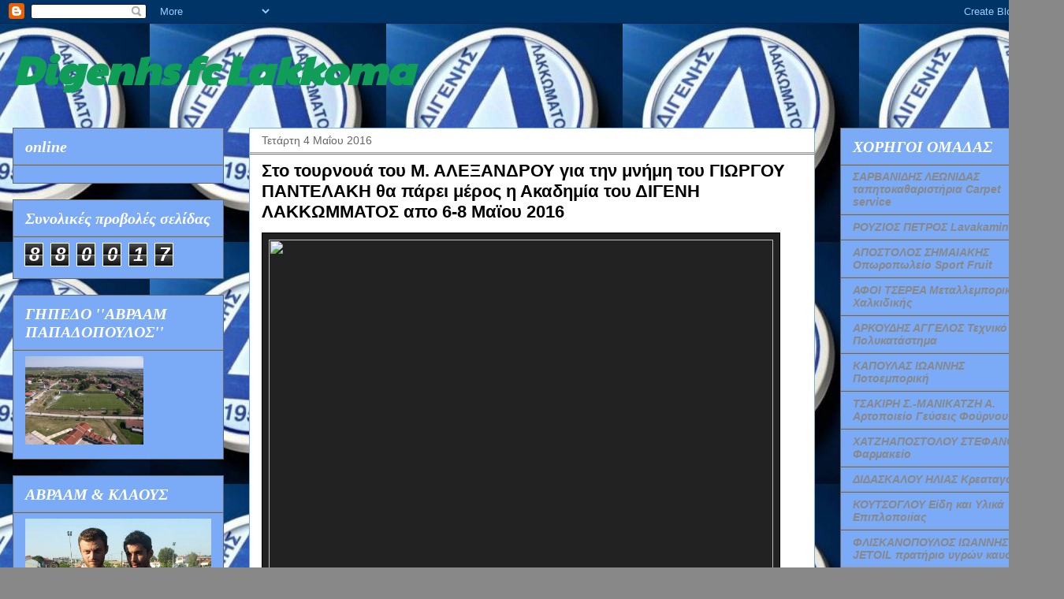

--- FILE ---
content_type: text/html; charset=UTF-8
request_url: https://digenhs-fc.blogspot.com/b/stats?style=BLACK_TRANSPARENT&timeRange=ALL_TIME&token=APq4FmAunGhWBSHQK45MMek1aQuzi6a72XLSHu309lHdDN7PQm9ARf-ZJfBoP0MBh_--_EbhvzsNXyjgOFbItQYPA5FU_UozbA
body_size: -26
content:
{"total":880017,"sparklineOptions":{"backgroundColor":{"fillOpacity":0.1,"fill":"#000000"},"series":[{"areaOpacity":0.3,"color":"#202020"}]},"sparklineData":[[0,4],[1,2],[2,1],[3,1],[4,1],[5,5],[6,2],[7,1],[8,1],[9,1],[10,51],[11,1],[12,1],[13,1],[14,1],[15,2],[16,2],[17,3],[18,13],[19,32],[20,40],[21,39],[22,46],[23,34],[24,70],[25,100],[26,36],[27,22],[28,26],[29,19]],"nextTickMs":900000}